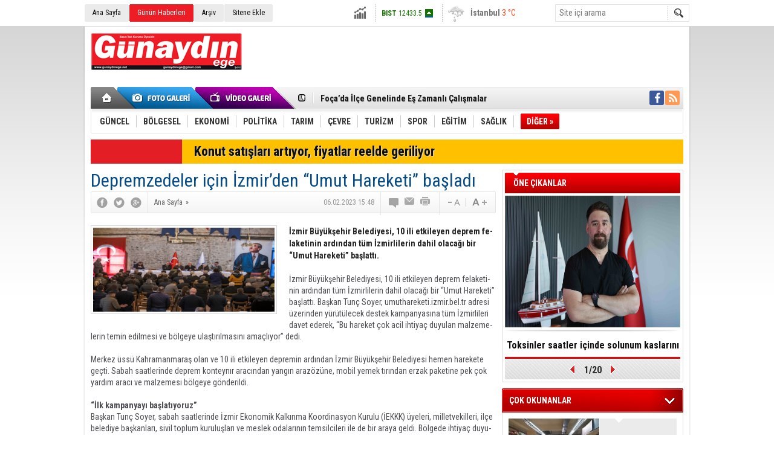

--- FILE ---
content_type: text/html; charset=UTF-8
request_url: https://www.gunaydinege.net/depremzedeler-icin-izmirden-umut-hareketi-basladi-20519h.htm
body_size: 10813
content:
<!DOCTYPE html>
<html lang="tr" itemscope itemtype="http://schema.org/NewsArticle">
<head>
<base href="https://www.gunaydinege.net/" target="_self"/>
<meta http-equiv="Content-Type" content="text/html; charset=UTF-8" />
<meta http-equiv="Refresh" content="300" />
<title>Dep­rem­ze­de­ler için İzmir’den “Umut Ha­re­ke­ti” baş­la­dı</title>
<meta name="keywords" content="#Türkiye, #İzmir, #Deprem, #İzmir Bü­yük­şe­hir Be­le­di­ye­si, #Tunç Soyer, #Umut Ha­re­ke­ti" />
<meta name="description" content="İzmir Bü­yük­şe­hir Be­le­di­ye­si, 10 ili et­ki­le­yen dep­rem fe­la­ke­ti­nin ar­dın­dan tüm İzmir­li­le­rin dahil ola­ca­ğı bir “Umut Ha­re­ke­ti” baş­lat­tı." />
<link rel="canonical" href="https://www.gunaydinege.net/depremzedeler-icin-izmirden-umut-hareketi-basladi-20519h.htm" />
<link rel="alternate" href="https://www.gunaydinege.net/mobi/depremzedeler-icin-izmirden-umut-hareketi-basladi-20519h.htm" media="only screen and (max-width: 640px)" />
<link rel="image_src" type="image/jpeg" href="https://www.gunaydinege.net/d/news/20929.jpg" />
<meta name="DC.date.issued" content="2023-02-06T15:49:07+03:00" />
<meta name="news_keywords" content="#Türkiye, #İzmir, #Deprem, #İzmir Bü­yük­şe­hir Be­le­di­ye­si, #Tunç Soyer, #Umut Ha­re­ke­ti" />
<meta property="og:site_name" content="" />
<meta property="og:url" content="https://www.gunaydinege.net/depremzedeler-icin-izmirden-umut-hareketi-basladi-20519h.htm" />
<meta property="og:title" content="Dep­rem­ze­de­ler için İzmir’den “Umut Ha­re­ke­ti” baş­la­dı" />
<meta property="og:description" content="İzmir Bü­yük­şe­hir Be­le­di­ye­si, 10 ili et­ki­le­yen dep­rem fe­la­ke­ti­nin ar­dın­dan tüm İzmir­li­le­rin dahil ola­ca­ğı bir “Umut Ha­re­ke­ti” baş­lat­tı." />
<meta property="og:image" content="https://www.gunaydinege.net/d/news/20929.jpg" />
<meta property="og:type" content="article" />
<meta name="twitter:card" content="summary_large_image">
<meta name="twitter:image" content="https://www.gunaydinege.net/d/news/20928.jpg" />
<meta name="twitter:site" content="@">
<meta name="twitter:url" content="https://www.gunaydinege.net/depremzedeler-icin-izmirden-umut-hareketi-basladi-20519h.htm">
<meta name="twitter:title" content="Dep­rem­ze­de­ler için İzmir’den “Umut Ha­re­ke­ti” baş­la­dı" />
<meta name="twitter:description" content="İzmir Bü­yük­şe­hir Be­le­di­ye­si, 10 ili et­ki­le­yen dep­rem fe­la­ke­ti­nin ar­dın­dan tüm İzmir­li­le­rin dahil ola­ca­ğı bir “Umut Ha­re­ke­ti” baş­lat­tı." />
<meta itemprop="thumbnailUrl" content="https://www.gunaydinege.net/d/news_t/20929.jpg" />
<meta itemprop="articleSection" content="" />
<meta itemprop="dateCreated" content="2023-02-06T15:49:07+03:00" />
<meta itemprop="dateModified" content="2023-02-06T15:49:07+03:00" />
<meta itemprop="image" content="https://www.gunaydinege.net/d/news/20928.jpg" />
<meta itemprop="headline" content="Dep­rem­ze­de­ler için İzmir’den “Umut Ha­re­ke­ti” baş­la­dı" />
<link href="https://www.gunaydinege.net/s/style.css" type="text/css" rel="stylesheet" />
<script type="text/javascript"> var BURL="https://www.gunaydinege.net/";var SURL="https://www.gunaydinege.net/s/";var DURL="https://www.gunaydinege.net/d/" ;var SITE_ID="2" </script>
<script type="text/javascript" src="https://www.gunaydinege.net/s/function.js"></script></head>
<body class="body_main">
<div class="main_container"><div class="base_topbar_outer"><div class="base_topbar base_position"><ul class="quick_launch"><li class="parent"><a href="https://www.gunaydinege.net/./" target="_self">Ana Sayfa</a></li><li class="sole"><a href="https://www.gunaydinege.net/gunun-haberleri.htm" target="_self">Günün Haberleri</a></li><li class="parent"><a href="https://www.gunaydinege.net/search_result.php" target="_self">Arşiv</a></li><li class="parent"><a href="https://www.gunaydinege.net/sitene-ekle.htm" target="_self">Sitene Ekle</a></li></ul><div class="currency_slider" id="currency_slider"><div class="viewport"><ul class="overview"><li class="up"><span><b>BIST</b> 12433.5</span></li><li class="up"><span><b>Altın</b> 6494</span></li><li class="down"><span><b>Dolar</b> 43.267</span></li><li class="up"><span><b>Euro</b> 50.3379</span></li></ul></div></div><div class="weather_slider" id="weather_slider"><div class="viewport"><ul class="overview"><li style="background-position: -3px -203px;"><span>İstanbul</span> 3 °C</li><li style="background-position: -3px -58px;"><span>İzmir</span> 6 °C</li><li style="background-position: -3px -87px;"><span>Ankara</span> -1 °C</li></ul></div></div><form action="search_result.php" method="get"><input class="search_input" type="text" name="search_key" placeholder="Site içi arama" /><input class="search_button" type="submit" value="" /></form></div></div><div class="base_outer clearfix"><div class="base_top base_position"><div class="logo"><a href="https://www.gunaydinege.net/" rel="home"><img src="https://www.gunaydinege.net/s/i/logo_2.png" alt="" width="250" height="100" /></a></div><div class="banner"><div class="inner" id="banner_logo_side"></div></div><div class="nav-mini"><a href="https://www.gunaydinege.net/" title="Anasayfa" rel="home"></a></div><div class="nav-mini-2"><a href="https://www.gunaydinege.net/foto-galeri.htm" title="Foto Galeri"></a><a href="https://www.gunaydinege.net/video-galeri.htm" title="Video Galeri"></a></div><div class="last_min" id="last_min"><div class="viewport"><ul class="overview"><li><a href="https://www.gunaydinege.net/focada-ilce-genelinde-es-zamanli-calismalar-22897h.htm">Foça’da İlçe Genelinde Eş Zamanlı Çalışmalar</a></li><li><a href="https://www.gunaydinege.net/aliaga-belediyesi-zabita-mudurlugu-minik-misafirlerini-agirladi-22896h.htm">Aliağa Belediyesi Zabıta Müdürlüğü Minik Misafirlerini Ağırladı</a></li><li><a href="https://www.gunaydinege.net/aliaga-yuzmede-istikrarli-basarisini-surdurdu-22895h.htm">Aliağa Yüzmede İstikrarlı Başarısını Sürdürdü</a></li><li><a href="https://www.gunaydinege.net/aliaga-turkiye-oryantiring-sampiyonasina-ev-sahipligi-yapti-22894h.htm">Aliağa Türkiye Oryantiring Şampiyonası’na Ev Sahipliği Yaptı</a></li><li><a href="https://www.gunaydinege.net/trafikte-yeni-donem-saldirgan-surucuye-180-bin-tl-22893h.htm">Trafikte Yeni Dönem: Saldırgan Sürücüye 180 Bin TL!</a></li><li><a href="https://www.gunaydinege.net/aliaga-soforler-odasinda-secimi-seyhan-oz-kazandi-22892h.htm">Aliağa Şoförler Odasında Seçimi Seyhan Öz Kazandı</a></li><li><a href="https://www.gunaydinege.net/2025te-piyasa-ihlallerine-26-milyar-ceza-22891h.htm">2025’te Piyasa İhlallerine 2,6 Milyar Ceza</a></li><li><a href="https://www.gunaydinege.net/aliaga-fk-deplasmandan-eli-bos-dondu-22890h.htm">Aliağa Fk Deplasmandan Eli Boş Döndü</a></li><li><a href="https://www.gunaydinege.net/tupras-surdurulebilirlikte-cdpnin-global-liderleri-arasinda-22889h.htm">Tüpraş, Sürdürülebilirlikte CDP’nin Global Liderleri Arasında</a></li><li><a href="https://www.gunaydinege.net/aliaga-fkda-transfer-sov-burak-suleyman-ve-tahir-babaoglu-imzayi-atti-22888h.htm">Aliağa FK’da Transfer Şov: Burak Süleyman ve Tahir Babaoğlu İmzayı Attı</a></li><li><a href="https://www.gunaydinege.net/foca-belediyesi-ekipleri-firtina-ve-yagisa-karsi-teyakkuzda-22887h.htm">Foça Belediyesi Ekipleri Fırtına ve Yağışa Karşı Teyakkuzda</a></li><li><a href="https://www.gunaydinege.net/aliaga-belediyesinden-ciftler-icin-saglikli-iletisim-atolyesi-22886h.htm">Aliağa Belediyesi’nden Çiftler İçin Sağlıklı İletişim Atölyesi</a></li><li><a href="https://www.gunaydinege.net/izmir-catilarda-yesil-devrimi-baslatiyor-22885h.htm">İzmir çatılarda yeşil devrimi başlatıyor</a></li><li><a href="https://www.gunaydinege.net/super-gripten-korunmanin-6-etkili-yolu-22884h.htm">‘Süper Grip’ten Korunmanın 6 Etkili Yolu!</a></li><li><a href="https://www.gunaydinege.net/indirim-sezonunda-siber-tuzaklara-dikkat-farkindalik-yetmiyor-22883h.htm">İndirim Sezonunda Siber Tuzaklara Dikkat: Farkındalık Yetmiyor!</a></li></ul></div></div><div class="social"><a style="background-color: #3b5998" href="https://www.facebook.com" target="_blank" title="Facebook ile takip et"><i class="icon-facebook"></i></a><a style="background-color: #ff9954" href="https://www.gunaydinege.net/rss/" target="_blank" title="RSS, News Feed, Haber Beslemesi"><i class="icon-rss"></i></a></div><ul class="nav"><li class="sep2"></li><li class="item parent" data-value="10"><a class="inr" href="https://www.gunaydinege.net/guncel-haberleri-10hk.htm" target="_self"><span>GÜNCEL</span></a><div class="subnav"><div class="inr"><div class="ani"><img src="https://www.gunaydinege.net/s/i/loading.gif" width="220" height="19" alt="" /></div></div><div class="btm"></div></div></li><li class="sep"></li><li class="item parent" data-value="11"><a class="inr" href="https://www.gunaydinege.net/bolgesel-haberleri-11hk.htm" target="_self"><span>BÖLGESEL</span></a><div class="subnav"><div class="inr"><div class="ani"><img src="https://www.gunaydinege.net/s/i/loading.gif" width="220" height="19" alt="" /></div></div><div class="btm"></div></div></li><li class="sep"></li><li class="item parent" data-value="12"><a class="inr" href="https://www.gunaydinege.net/ekonomi-haberleri-12hk.htm" target="_self"><span>EKONOMİ</span></a><div class="subnav"><div class="inr"><div class="ani"><img src="https://www.gunaydinege.net/s/i/loading.gif" width="220" height="19" alt="" /></div></div><div class="btm"></div></div></li><li class="sep"></li><li class="item parent" data-value="13"><a class="inr" href="https://www.gunaydinege.net/politika-haberleri-13hk.htm" target="_self"><span>POLİTİKA</span></a><div class="subnav"><div class="inr"><div class="ani"><img src="https://www.gunaydinege.net/s/i/loading.gif" width="220" height="19" alt="" /></div></div><div class="btm"></div></div></li><li class="sep"></li><li class="item parent" data-value="14"><a class="inr" href="https://www.gunaydinege.net/tarim-haberleri-14hk.htm" target="_self"><span>TARIM</span></a><div class="subnav"><div class="inr"><div class="ani"><img src="https://www.gunaydinege.net/s/i/loading.gif" width="220" height="19" alt="" /></div></div><div class="btm"></div></div></li><li class="sep"></li><li class="item parent" data-value="15"><a class="inr" href="https://www.gunaydinege.net/cevre-haberleri-15hk.htm" target="_self"><span>ÇEVRE</span></a><div class="subnav"><div class="inr"><div class="ani"><img src="https://www.gunaydinege.net/s/i/loading.gif" width="220" height="19" alt="" /></div></div><div class="btm"></div></div></li><li class="sep"></li><li class="item parent" data-value="16"><a class="inr" href="https://www.gunaydinege.net/turizm-haberleri-16hk.htm" target="_self"><span>TURİZM</span></a><div class="subnav"><div class="inr"><div class="ani"><img src="https://www.gunaydinege.net/s/i/loading.gif" width="220" height="19" alt="" /></div></div><div class="btm"></div></div></li><li class="sep"></li><li class="item parent" data-value="17"><a class="inr" href="https://www.gunaydinege.net/spor-haberleri-17hk.htm" target="_self"><span>SPOR</span></a><div class="subnav"><div class="inr"><div class="ani"><img src="https://www.gunaydinege.net/s/i/loading.gif" width="220" height="19" alt="" /></div></div><div class="btm"></div></div></li><li class="sep"></li><li class="item parent" data-value="18"><a class="inr" href="https://www.gunaydinege.net/egitim-haberleri-18hk.htm" target="_self"><span>EĞİTİM</span></a><div class="subnav"><div class="inr"><div class="ani"><img src="https://www.gunaydinege.net/s/i/loading.gif" width="220" height="19" alt="" /></div></div><div class="btm"></div></div></li><li class="sep"></li><li class="item parent" data-value="19"><a class="inr" href="https://www.gunaydinege.net/saglik-haberleri-19hk.htm" target="_self"><span>SAĞLIK</span></a><div class="subnav"><div class="inr"><div class="ani"><img src="https://www.gunaydinege.net/s/i/loading.gif" width="220" height="19" alt="" /></div></div><div class="btm"></div></div></li><li class="sep"></li><li class="item other"><a class="inr" href="#" onclick="return false;"><span>DİĞER »</span></a><div class="subnav"><div class="inr"><ul class="subnav_catlist clearfix"><li><a href="https://www.gunaydinege.net/kultur-sanat-haberleri-21hk.htm" target="_self">KÜLTÜR SANAT</a></li><li><a href="https://www.gunaydinege.net/teknoloji-haberleri-22hk.htm" target="_self">TEKNOLOJİ</a></li><li><a href="https://www.gunaydinege.net/serbest-kursu-haberleri-23hk.htm" target="_self">SERBEST KÜRSÜ</a></li><li><a href="https://www.gunaydinege.net/alisveris-haberleri-24hk.htm" target="_self">ALIŞVERİŞ</a></li><li><a href="https://www.gunaydinege.net/magazin-film-haberleri-25hk.htm" target="_self">MAGAZİN / FİLM</a></li></ul></div><div class="btm"></div></div></li></ul></div><div class="breaking_news base_position"><div class="item"><span class="news_type"><blink>SON DAKİKA</blink></span><a href="https://www.gunaydinege.net/konut-satislari-artiyor-fiyatlar-reelde-geriliyor-22766h.htm">Konut satışları artıyor, fiyatlar reelde geriliyor</a></div></div></div><div class="base_outer"><div id="base" class="base base_position clearfix"><div id="base_middle" class="base_middle"><div class="middle_content_title"><h1 itemprop="name">Dep­rem­ze­de­ler için İzmir’den “Umut Ha­re­ke­ti” baş­la­dı</h1></div><div class="middle_content_top"><div class="top_social"><script type="text/javascript">showBookmark3();</script></div><div class="nav" itemscope itemtype="http://data-vocabulary.org/Breadcrumb"><a itemprop="url" href="https://www.gunaydinege.net/" rel="home"><span itemprop="title">Ana Sayfa</span></a><span itemprop="child" itemscope itemtype="http://data-vocabulary.org/Breadcrumb">&raquo; <a itemprop="url" href="https://www.gunaydinege.net/" rel="self"><span itemprop="title"></span></a></span></div><div class="text_size"><img src="https://www.gunaydinege.net/s/i/1x1.gif" onclick="changeFontSize('#news_content', 'd');" title="Yazıyı küçült" width="24" height="18" alt="" /><img src="https://www.gunaydinege.net/s/i/1x1.gif" onclick="changeFontSize('#news_content', 'u');" title="Yazıyı büyüt" width="24" height="18" alt="" /></div><div class="tools"><a class="go_comment" rel="nofollow" href="#" onclick="$.scrollTo('.comment_add', 600); return false;" target="_blank" title="Yorum Yap"></a><a class="go_send" rel="nofollow" href="javascript:void(0)" onclick="return openPopUp_520x390('https://www.gunaydinege.net/send_to_friend.php?type=1&amp;id=20519');" title="Arkadaşına Gönder"></a><a class="go_print" rel="nofollow" href="javascript:void(0)" onclick="return openPopUp_670x500('https://www.gunaydinege.net/print.php?type=1&amp;id=20519')" title="Yazdır"></a></div><div class="top_date" itemprop="datePublished" content="2023-02-06T15:48:00+03:00">06.02.2023 15:48</div></div><div class="middle_content"><div class="news_detail"><div class="side_detail"><img itemprop="image" class="image" src="https://www.gunaydinege.net/d/news/20929.jpg" alt="Dep­rem­ze­de­ler için İzmir’den “Umut Ha­re­ke­ti” baş­la­dı" width="300" height="225" /></div><div itemprop="description" class="short_content">İzmir Bü­yük­şe­hir Be­le­di­ye­si, 10 ili et­ki­le­yen dep­rem fe­la­ke­ti­nin ar­dın­dan tüm İzmir­li­le­rin dahil ola­ca­ğı bir “Umut Ha­re­ke­ti” baş­lat­tı.</div><div itemprop="articleBody" id="news_content" class="text_content"><p>İzmir Bü­yük­şe­hir Be­le­di­ye­si, 10 ili et­ki­le­yen dep­rem fe­la­ke­ti­nin ar­dın­dan tüm İzmir­li­le­rin dahil ola­ca­ğı bir “Umut Ha­re­ke­ti” baş­lat­tı. Baş­kan Tunç Soyer, umut­ha­re­ke­ti.​izmir.​bel.​tr ad­re­si üze­rin­den yü­rü­tü­lecek des­tek kam­pan­ya­sı­na tüm İzmir­li­le­ri davet ede­rek, “Bu ha­re­ket çok acil ih­ti­yaç du­yu­lan mal­ze­me­le­rin temin edil­me­si ve böl­ge­ye ulaş­tı­rıl­ma­sı­nı amaç­lı­yor” dedi.<br /><br />Mer­kez üssü Kah­ra­man­ma­raş olan ve 10 ili et­ki­le­yen dep­re­min ar­dın­dan İzmir Bü­yük­şe­hir Be­le­di­ye­si hemen ha­re­ke­te geçti. Sabah sa­at­le­rin­de dep­rem kon­tey­nır ara­cın­dan yan­gın ara­zö­zü­ne, mobil yemek tı­rın­dan erzak pa­ke­ti­ne pek çok yar­dım aracı ve mal­ze­me­si böl­ge­ye gön­de­ril­di.<br /><br /><strong>“İlk kam­pan­ya­yı baş­la­tı­yo­ruz”</strong><br />Baş­kan Tunç Soyer, sabah sa­at­le­rin­de İzmir Eko­no­mik Kal­kın­ma Ko­or­di­nas­yon Ku­ru­lu (İEKKK) üye­le­ri, mil­let­ve­kil­le­ri, ilçe be­le­di­ye baş­kan­la­rı, sivil top­lum ku­ru­luş­la­rı ve mes­lek oda­la­rı­nın tem­sil­ci­le­ri ile de bir araya geldi. Böl­ge­de ih­ti­yaç du­yu­lan mal­ze­me­le­rin top­lan­ma­sı ve hızlı bir şe­kil­de ulaş­tı­rıl­ma­sı için Umut Ha­re­ke­ti adını ver­dik­le­ri bir kam­pan­ya baş­lat­tık­la­rı­nı du­yu­ran Baş­kan Soyer, “Bir yan­dan AFAD üze­rin­den sür­dü­re­ce­ği­miz ça­lış­ma­lar var. Bir yan­dan da sivil top­lum ve yerel yö­ne­tim­ler ola­rak sür­dü­re­ce­ği­miz ça­lış­ma­lar var. Bu iki ça­lış­ma­yı da ko­or­di­ne­li ve el ele sür­dür­me­ye ka­rar­lı­yız. Hızla bir 'Umut Ha­re­ke­ti' baş­la­tı­yo­ruz. Bu ha­re­ket bat­ta­ni­ye, ısı­tı­cı, bot, mont, te­miz­lik mal­ze­me­si, hij­yen kiti ve ben­ze­ri çok acil ulaş­tı­rıl­ma­sı ge­re­ken mal­ze­me­ler­den olu­şu­yor. Bun­lar­dan va­tan­daş­la­rı­mı­zın satın al­ma­sı­nı, on­la­rın satın al­dı­ğı ka­da­rı­nı biz bir misli ar­tı­ra­rak dep­rem böl­ge­si­ne ulaş­ma­sı­nı sağ­la­ya­ca­ğız. İlk kam­pan­ya­yı İzmir ge­ne­lin­de böyle baş­la­tı­yo­ruz” dedi.<br />Kam­pan­ya­ya des­tek olmak is­te­yen­ler umut­ha­re­ke­ti.​izmir.​bel.​tr ad­re­sin­den su­nu­lan des­tek pa­ket­le­rin­den is­te­dik­le­ri mik­tar­da satın ala­bi­lecek. İzmir Bü­yük­şe­hir Be­le­di­ye­si ku­rum­sal des­tek­le­riy­le bir­lik­te yar­dım­se­ver yurt­taş­la­rın da­ya­nış­ma pa­ket­le­ri­ni de böl­ge­ye ulaş­tı­ra­cak.<br /><br /><strong>“Şim­di­den İzmir­li­ler yar­dım mal­ze­me­si ulaş­tır­ma­ya baş­la­dı”</strong><br />Dep­re­min ol­du­ğu andan iti­ba­ren çok hızlı ça­lış­ma­ya baş­la­dık­la­rı­nı be­lir­ten Baş­kan Soyer, “Ege Ordu Ko­mu­ta­nı­mız ile gö­rüş­tük. Acil ola­rak bat­ta­ni­ye, ısı­tı­cı, çadır, kon­tey­ner ulaş­tı­rıl­ma­sı lazım. AFAD üze­rin­den kargo uça­ğıy­la acil yön­len­di­re­ce­ği­miz mal­ze­me­yi gön­der­dik. Ege Ser­best Bölge Baş­ka­nı­mız Faruk Güler'le gö­rüş­me yap­tık, yak­la­şık 250 ki­şi­lik yolcu uçağı da 2,5-3 saat için­de bu­ra­da ola­cak. Yine acil ulaş­ma­sı ge­re­ken arama kur­tar­ma ekip­le­ri­miz ve yar­dım mal­ze­me­le­ri­mi­zi de bu uçak­la yol­la­ya­ca­ğız. Mobil yemek aracı ve mobil has­ta­ne­mi­zi yola çı­kart­tık, mobil in­ter­net de gi­decek, sos­yo­log ve psi­ko­log­lar­dan olu­şan des­tek ekip­le­ri­mi­zi yarın sabah yola çı­kar­tı­yo­ruz, mobil tu­va­let­ler yola çı­kı­yor. Kam­pan­ya ile ge­lecek mal­ze­me­le­rin de­po­la­ma alanı Fuar İzmir ola­cak. Şim­di­den İzmir­li va­tan­daş­la­rı­mız yar­dım mal­ze­me­si ulaş­tır­ma­ya baş­la­dı­lar. İzmir, dep­rem­de büyük bir da­ya­nış­ma gös­ter­miş­ti, şimdi de buna çok ih­ti­yaç var. Çok büyük bir fe­la­ket­le karşı kar­şı­ya­yız. Bu kam­pan­ya­yı bü­yüt­mek mec­bu­ri­ye­tin­de­yiz” diye ko­nuş­tu.&nbsp;</p></div><div class="clear"></div></div><script type="text/javascript">showBookmark5("http://www.facebook.com", "", "");</script><div class="news_label"><div class="inner"><span>Etiketler:</span> <a href="https://www.gunaydinege.net/#Türkiye-haberleri.htm" rel="tag" itemprop="keywords">#Türkiye</a>, <a href="https://www.gunaydinege.net/#İzmir-haberleri.htm" rel="tag" itemprop="keywords"> #İzmir</a>, <a href="https://www.gunaydinege.net/#Deprem-haberleri.htm" rel="tag" itemprop="keywords"> #Deprem</a>, <a href="https://www.gunaydinege.net/#İzmir-Bü­yük­şe­hir-Be­le­di­ye­si-haberleri.htm" rel="tag" itemprop="keywords"> #İzmir Bü­yük­şe­hir Be­le­di­ye­si</a>, <a href="https://www.gunaydinege.net/#Tunç-Soyer-haberleri.htm" rel="tag" itemprop="keywords"> #Tunç Soyer</a>, <a href="https://www.gunaydinege.net/#Umut-Ha­re­ke­ti-haberleri.htm" rel="tag" itemprop="keywords"> #Umut Ha­re­ke­ti</a></div></div><ul id="comment-tab" class="comment-tab-nav clearfix"><li class="onsite" data-type="onsite"><div> Yorumlar <i class="icon-comment-1"> 0</i></div></li><li class="face" data-type="face"><div> Facebook Yorumları  <i class="icon-comment-1"> <fb:comments-count href="https://www.gunaydinege.net/depremzedeler-icin-izmirden-umut-hareketi-basladi-20519h.htm">0</fb:comments-count></i></div></li></ul><div id="comment-tab-onsite" class="comment-tab-content clearfix"><div class="comment_add"><i class="icon-chat-empty comment-icon"></i><form method="post" id="comment_form" onsubmit="return addComment(1, 20519);"><textarea name="comment_content" id="comment_content" class="comment_content" rows="6" placeholder="Yorumunuz" maxlength="500"></textarea><input type="text" name="member_name" id="member_name" class="member_name" placeholder="Adınız" /><input type="submit" name="comment_submit" id="comment_submit" class="comment_submit" value="GÖNDER" /><input type="hidden" name="reply" id="reply" value="0" /><div class="reply_to"></div></form><div class="info"><b>UYARI:</b> Küfür, hakaret, rencide edici cümleler veya imalar, inançlara saldırı içeren, imla kuralları ile yazılmamış,<br /> Türkçe karakter kullanılmayan ve büyük harflerle yazılmış yorumlar onaylanmamaktadır.</div></div><div class="comment"><div class="container"><div class="content" style="text-align: center">Bu habere henüz yorum eklenmemiştir.</div></div><div class="btm"></div></div></div><div id="comment-tab-face" class="comment-tab-content clearfix" style="display: none;"><div class="fb-comments" data-href="https://www.gunaydinege.net/depremzedeler-icin-izmirden-umut-hareketi-basladi-20519h.htm" data-width="646" data-numposts="5" data-colorscheme="light"></div></div><div class="latest_gallery"><div class="caption">SON EKLENEN <span>GALERİLER</span></div><ul class="content"></ul></div><div class="middle_sub_page_title"><span>Diğer Haberler</span></div><div class="news_set"><div class="inner clearfix"><div><a class="image" href="https://www.gunaydinege.net/focada-ilce-genelinde-es-zamanli-calismalar-22897h.htm"><img src="https://www.gunaydinege.net/d/news_t/24500.jpg" alt="Foça’da İlçe Genelinde Eş Zamanlı Çalışmalar" width="210" height="157" /></a><a class="content" href="https://www.gunaydinege.net/focada-ilce-genelinde-es-zamanli-calismalar-22897h.htm"><span>Foça’da İlçe Genelinde Eş Zamanlı Çalışmalar</span>Foça Belediyesi ekipleri, ilçe genelinde yol düzenleme, çevre temizliği ve yeşil alan bakım çalışmalarını planlanan program doğrultusunda eş zamanlı olarak sürdürüyor.</a></div><div><a class="image" href="https://www.gunaydinege.net/aliaga-belediyesi-zabita-mudurlugu-minik-misafirlerini-agirladi-22896h.htm"><img src="https://www.gunaydinege.net/d/news_t/24498.jpg" alt="Aliağa Belediyesi Zabıta Müdürlüğü Minik Misafirlerini Ağırladı" width="210" height="157" /></a><a class="content" href="https://www.gunaydinege.net/aliaga-belediyesi-zabita-mudurlugu-minik-misafirlerini-agirladi-22896h.htm"><span>Aliağa Belediyesi Zabıta Müdürlüğü Minik Misafirlerini Ağırladı</span>Aliağa Belediyesi Zabıta Müdürlüğü, Petro-Kimya İlkokulu 2-E sınıfı öğrencilerini misafir etti.</a></div><div><a class="image" href="https://www.gunaydinege.net/aliaga-yuzmede-istikrarli-basarisini-surdurdu-22895h.htm"><img src="https://www.gunaydinege.net/d/news_t/24497.jpg" alt="Aliağa Yüzmede İstikrarlı Başarısını Sürdürdü" width="210" height="157" /></a><a class="content" href="https://www.gunaydinege.net/aliaga-yuzmede-istikrarli-basarisini-surdurdu-22895h.htm"><span>Aliağa Yüzmede İstikrarlı Başarısını Sürdürdü</span>Türkiye Yüzme Federasyonu il içi faaliyetleri kapsamında 9–11 Ocak 2026 tarihleri arasında İzmir’de düzenlenen 7–9 yaş Yüzme Şenlikleri, büyük bir heyecana sahne oldu.</a></div><div><a class="image" href="https://www.gunaydinege.net/aliaga-turkiye-oryantiring-sampiyonasina-ev-sahipligi-yapti-22894h.htm"><img src="https://www.gunaydinege.net/d/news_t/24495.jpg" alt="Aliağa Türkiye Oryantiring Şampiyonası’na Ev Sahipliği Yaptı" width="210" height="157" /></a><a class="content" href="https://www.gunaydinege.net/aliaga-turkiye-oryantiring-sampiyonasina-ev-sahipligi-yapti-22894h.htm"><span>Aliağa Türkiye Oryantiring Şampiyonası’na Ev Sahipliği Yaptı</span>Türkiye Oryantiring Federasyonu’nun 2025–2026 faaliyet programında yer alan Türkiye Oryantiring Şampiyonası 3. Kademe ve Bayrak Yarışları, 10–12 Ocak 2026 tarihleri arasında Aliağa Belediyesi’nin destekleriyle Aliağa’da gerçekleştirildi.</a></div><div><a class="image" href="https://www.gunaydinege.net/trafikte-yeni-donem-saldirgan-surucuye-180-bin-tl-22893h.htm"><img src="https://www.gunaydinege.net/d/news_t/24494.jpg" alt="Trafikte Yeni Dönem: Saldırgan Sürücüye 180 Bin TL!" width="210" height="157" /></a><a class="content" href="https://www.gunaydinege.net/trafikte-yeni-donem-saldirgan-surucuye-180-bin-tl-22893h.htm"><span>Trafikte Yeni Dönem: Saldırgan Sürücüye 180 Bin TL!</span>TBMM Genel Kurulunda kabul edilen Karayolları Trafik Kanunu’ndaki yeni düzenlemelerle trafik cezaları fahiş oranda artırılırken; ehliyetsiz araç kullanma, alkollü sürüş ve kırmızı ışık ihlali gibi suçlara yönelik yaptırımlar en üst seviyeye çıkarıldı.</a></div><div><a class="image" href="https://www.gunaydinege.net/aliaga-soforler-odasinda-secimi-seyhan-oz-kazandi-22892h.htm"><img src="https://www.gunaydinege.net/d/news_t/24493.jpg" alt="Aliağa Şoförler Odasında Seçimi Seyhan Öz Kazandı" width="210" height="157" /></a><a class="content" href="https://www.gunaydinege.net/aliaga-soforler-odasinda-secimi-seyhan-oz-kazandi-22892h.htm"><span>Aliağa Şoförler Odasında Seçimi Seyhan Öz Kazandı</span>Aliağa Şoförler ve Otomobilciler Esnaf Odası'nın heyecanla beklenen olağan genel kurulu tamamlandı. Sandıktan çıkan 336 oyla Seyhan Öz, odanın yeni başkanı seçildi.</a></div></div></div><div class="news_list_view"><li><a href="https://www.gunaydinege.net/foca-belediyesi-ekipleri-firtina-ve-yagisa-karsi-teyakkuzda-22887h.htm">Foça Belediyesi Ekipleri Fırtına ve Yağışa Karşı Teyakkuzda</a><span>08 Ocak 2026 Perşembe 15:08</span></li><li><a href="https://www.gunaydinege.net/aliaga-belediyesinden-ciftler-icin-saglikli-iletisim-atolyesi-22886h.htm">Aliağa Belediyesi’nden Çiftler İçin Sağlıklı İletişim Atölyesi</a><span>08 Ocak 2026 Perşembe 15:00</span></li><li><a href="https://www.gunaydinege.net/izmir-catilarda-yesil-devrimi-baslatiyor-22885h.htm">İzmir çatılarda yeşil devrimi başlatıyor</a><span>08 Ocak 2026 Perşembe 14:56</span></li><li><a href="https://www.gunaydinege.net/indirim-sezonunda-siber-tuzaklara-dikkat-farkindalik-yetmiyor-22883h.htm">İndirim Sezonunda Siber Tuzaklara Dikkat: Farkındalık Yetmiyor!</a><span>08 Ocak 2026 Perşembe 14:15</span></li><li><a href="https://www.gunaydinege.net/aliagali-oryantiringciler-mugladan-8-turkiye-derecesiyle-dondu-22881h.htm">Aliağalı Oryantiringciler Muğla’dan 8 Türkiye Derecesiyle Döndü</a><span>05 Ocak 2026 Pazartesi 15:34</span></li><li><a href="https://www.gunaydinege.net/internet-trafiginde-insan-donemi-sona-eriyor-22880h.htm">İnternet Trafiğinde İnsan Dönemi Sona Eriyor!</a><span>05 Ocak 2026 Pazartesi 14:02</span></li><li><a href="https://www.gunaydinege.net/arac-sahipleri-dikkat-mtvde-son-gun-2-subat-22878h.htm">Araç Sahipleri Dikkat! Mtv&#039;de son gün 2 Şubat</a><span>02 Ocak 2026 Cuma 14:21</span></li><li><a href="https://www.gunaydinege.net/meslek-fabrikasinda-sirke-yapiminin-inceliklerini-ogrendiler-22877h.htm">Meslek Fabrikası’nda sirke yapımının inceliklerini öğrendiler</a><span>02 Ocak 2026 Cuma 11:15</span></li><li><a href="https://www.gunaydinege.net/izmire-25-milyon-metrekare-yeni-mezarlik-alani-22876h.htm">İzmir’e 2,5 milyon metrekare yeni mezarlık alanı</a><span>29 Aralık 2025 Pazartesi 11:42</span></li><li><a href="https://www.gunaydinege.net/menemen-belediyesi-seyrek-anaokulu-coskulu-torenle-acildi-22875h.htm">Menemen Belediyesi Seyrek Anaokulu coşkulu törenle açıldı</a><span>29 Aralık 2025 Pazartesi 11:17</span></li></div></div></div><div id="base_side" class="base_side"><div class="headline_side" id="headline_side"><div class="caption">ÖNE ÇIKANLAR</div><div class="viewport"><ul class="overview"><li><a href="https://www.gunaydinege.net/toksinler-saatler-icinde-solunum-kaslarini-felc-edebilir-22775h.htm" class="image"><img src="https://www.gunaydinege.net/d/news/24330.jpg" alt="Toksinler saatler içinde solunum kaslarını felç edebilir" width="290" height="218" /></a><a href="https://www.gunaydinege.net/toksinler-saatler-icinde-solunum-kaslarini-felc-edebilir-22775h.htm" class="title">Toksinler saatler içinde solunum kaslarını felç edebilir</a></li><li><a href="https://www.gunaydinege.net/cagin-hastaligi-diyabet-tadinizi-kacirmasin-22770h.htm" class="image"><img src="https://www.gunaydinege.net/s/i/1x1.gif" data-src="https://www.gunaydinege.net/d/news/24323.jpg" alt="Çağın Hastalığı Diyabet Tadınızı Kaçırmasın!" width="290" height="218" /></a><a href="https://www.gunaydinege.net/cagin-hastaligi-diyabet-tadinizi-kacirmasin-22770h.htm" class="title">Çağın Hastalığı Diyabet Tadınızı Kaçırmasın!</a></li><li><a href="https://www.gunaydinege.net/30-gun-sarimsak-yemek-trendi-herkese-uygun-olmayabilir-22769h.htm" class="image"><img src="https://www.gunaydinege.net/s/i/1x1.gif" data-src="https://www.gunaydinege.net/d/news/24322.jpg" alt="30 Gün Sarımsak Yemek” Trendi Herkese Uygun Olmayabilir!" width="290" height="218" /></a><a href="https://www.gunaydinege.net/30-gun-sarimsak-yemek-trendi-herkese-uygun-olmayabilir-22769h.htm" class="title">30 Gün Sarımsak Yemek” Trendi Herkese Uygun Olmayabilir!</a></li><li><a href="https://www.gunaydinege.net/organ-nakli-hayat-kurtarir-kornea-nakli-gozu-kurtarir-22737h.htm" class="image"><img src="https://www.gunaydinege.net/s/i/1x1.gif" data-src="https://www.gunaydinege.net/d/news/24279.jpg" alt="Organ nakli hayat kurtarır, kornea nakli gözü kurtarır" width="290" height="218" /></a><a href="https://www.gunaydinege.net/organ-nakli-hayat-kurtarir-kornea-nakli-gozu-kurtarir-22737h.htm" class="title">Organ nakli hayat kurtarır, kornea nakli gözü kurtarır</a></li><li><a href="https://www.gunaydinege.net/turk-ayakkabisi-guney-avrupa-pazarinda-yeni-firsatlar-22665h.htm" class="image"><img src="https://www.gunaydinege.net/s/i/1x1.gif" data-src="https://www.gunaydinege.net/d/news/24171.jpg" alt="Türk Ayakkabısı Güney Avrupa Pazarında Yeni Fırsatlar" width="290" height="218" /></a><a href="https://www.gunaydinege.net/turk-ayakkabisi-guney-avrupa-pazarinda-yeni-firsatlar-22665h.htm" class="title">Türk Ayakkabısı Güney Avrupa Pazarında Yeni Fırsatlar</a></li><li><a href="https://www.gunaydinege.net/turk-gida-ihracatcilari-abdye-akin-etti-22455h.htm" class="image"><img src="https://www.gunaydinege.net/s/i/1x1.gif" data-src="https://www.gunaydinege.net/d/news/23865.jpg" alt="Türk gıda ihracatçıları ABD&#039;ye akın etti" width="290" height="218" /></a><a href="https://www.gunaydinege.net/turk-gida-ihracatcilari-abdye-akin-etti-22455h.htm" class="title">Türk gıda ihracatçıları ABD'ye akın etti</a></li><li><a href="https://www.gunaydinege.net/sivi-ihtiyacini-gidermek-icin-once-suyu-tercih-edin-22354h.htm" class="image"><img src="https://www.gunaydinege.net/s/i/1x1.gif" data-src="https://www.gunaydinege.net/d/news/23720.jpg" alt="Sıvı ihtiyacını gidermek için önce suyu tercih edin!" width="290" height="218" /></a><a href="https://www.gunaydinege.net/sivi-ihtiyacini-gidermek-icin-once-suyu-tercih-edin-22354h.htm" class="title">Sıvı ihtiyacını gidermek için önce suyu tercih edin!</a></li><li><a href="https://www.gunaydinege.net/sigara-dumani-ve-hava-yasagi-dnamiza-zarar-veriyor-22271h.htm" class="image"><img src="https://www.gunaydinege.net/s/i/1x1.gif" data-src="https://www.gunaydinege.net/d/news/23608.jpg" alt="Sigara dumanı ve hava yasağı DNA&#039;mıza zarar veriyor!" width="290" height="218" /></a><a href="https://www.gunaydinege.net/sigara-dumani-ve-hava-yasagi-dnamiza-zarar-veriyor-22271h.htm" class="title">Sigara dumanı ve hava yasağı DNA'mıza zarar veriyor!</a></li><li><a href="https://www.gunaydinege.net/agiz-sagligi-ruh-sagligi-da-etkiler-22270h.htm" class="image"><img src="https://www.gunaydinege.net/s/i/1x1.gif" data-src="https://www.gunaydinege.net/d/news/23607.jpg" alt="Ağız sağlığı, ruh sağlığı da etkiler!" width="290" height="218" /></a><a href="https://www.gunaydinege.net/agiz-sagligi-ruh-sagligi-da-etkiler-22270h.htm" class="title">Ağız sağlığı, ruh sağlığı da etkiler!</a></li><li><a href="https://www.gunaydinege.net/eibnin-ihracati-subat-ayinda-yuzde-10-dustu-22185h.htm" class="image"><img src="https://www.gunaydinege.net/s/i/1x1.gif" data-src="https://www.gunaydinege.net/d/news/23482.jpg" alt="EİB’nin ihracatı şubat ayında yüzde 10 düştü" width="290" height="218" /></a><a href="https://www.gunaydinege.net/eibnin-ihracati-subat-ayinda-yuzde-10-dustu-22185h.htm" class="title">EİB’nin ihracatı şubat ayında yüzde 10 düştü</a></li><li><a href="https://www.gunaydinege.net/palandoken-piyasalarin-gozu-faiz-inidiriminde-22184h.htm" class="image"><img src="https://www.gunaydinege.net/s/i/1x1.gif" data-src="https://www.gunaydinege.net/d/news/23481.jpg" alt="Palandöken, “Piyasaların Gözü Faiz İnidiriminde”" width="290" height="218" /></a><a href="https://www.gunaydinege.net/palandoken-piyasalarin-gozu-faiz-inidiriminde-22184h.htm" class="title">Palandöken, “Piyasaların Gözü Faiz İnidiriminde”</a></li><li><a href="https://www.gunaydinege.net/aliaganin-basarili-sporculari-zirveye-tirmaniyor-22171h.htm" class="image"><img src="https://www.gunaydinege.net/s/i/1x1.gif" data-src="https://www.gunaydinege.net/d/news/23461.jpg" alt="Aliağa’nın Başarılı Sporcuları Zirveye Tırmanıyor" width="290" height="218" /></a><a href="https://www.gunaydinege.net/aliaganin-basarili-sporculari-zirveye-tirmaniyor-22171h.htm" class="title">Aliağa’nın Başarılı Sporcuları Zirveye Tırmanıyor</a></li><li><a href="https://www.gunaydinege.net/turk-telekomdan-galatasaray-az-alkmaar-karsilasmasinda-5-5g-deneyimi-22164h.htm" class="image"><img src="https://www.gunaydinege.net/s/i/1x1.gif" data-src="https://www.gunaydinege.net/d/news/23451.jpg" alt="Türk Telekom’dan Galatasaray - AZ Alkmaar karşılaşmasında 5.5G deneyimi" width="290" height="218" /></a><a href="https://www.gunaydinege.net/turk-telekomdan-galatasaray-az-alkmaar-karsilasmasinda-5-5g-deneyimi-22164h.htm" class="title">Türk Telekom’dan Galatasaray - AZ Alkmaar karşılaşmasında 5.5G deneyimi</a></li><li><a href="https://www.gunaydinege.net/zeytinin-bereketi-olivetolive-ile-kadraja-girecek-22081h.htm" class="image"><img src="https://www.gunaydinege.net/s/i/1x1.gif" data-src="https://www.gunaydinege.net/d/news/23331.jpg" alt="Zeytinin bereketi “OLIVEtoLIVE” ile kadraja girecek" width="290" height="218" /></a><a href="https://www.gunaydinege.net/zeytinin-bereketi-olivetolive-ile-kadraja-girecek-22081h.htm" class="title">Zeytinin bereketi “OLIVEtoLIVE” ile kadraja girecek</a></li><li><a href="https://www.gunaydinege.net/hasta-refakat-hizmetlerinde-kayit-disi-sorunu-buyuyor-22075h.htm" class="image"><img src="https://www.gunaydinege.net/s/i/1x1.gif" data-src="https://www.gunaydinege.net/d/news/23322.jpg" alt="Hasta Refakat Hizmetlerinde Kayıt Dışı Sorunu Büyüyor" width="290" height="218" /></a><a href="https://www.gunaydinege.net/hasta-refakat-hizmetlerinde-kayit-disi-sorunu-buyuyor-22075h.htm" class="title">Hasta Refakat Hizmetlerinde Kayıt Dışı Sorunu Büyüyor</a></li><li><a href="https://www.gunaydinege.net/otokar-teknolojik-cozum-ihracatina-basladi-21850h.htm" class="image"><img src="https://www.gunaydinege.net/s/i/1x1.gif" data-src="https://www.gunaydinege.net/d/news/22998.jpg" alt="Otokar, Teknolojik Çözüm İhracatına Başladı" width="290" height="218" /></a><a href="https://www.gunaydinege.net/otokar-teknolojik-cozum-ihracatina-basladi-21850h.htm" class="title">Otokar, Teknolojik Çözüm İhracatına Başladı</a></li><li><a href="https://www.gunaydinege.net/maymun-cicegi-virusu-hakkinda-bilinmesi-gerekenler-21844h.htm" class="image"><img src="https://www.gunaydinege.net/s/i/1x1.gif" data-src="https://www.gunaydinege.net/d/news/22989.jpg" alt="Maymun Çiçeği Virüsü Hakkında Bilinmesi Gerekenler" width="290" height="218" /></a><a href="https://www.gunaydinege.net/maymun-cicegi-virusu-hakkinda-bilinmesi-gerekenler-21844h.htm" class="title">Maymun Çiçeği Virüsü Hakkında Bilinmesi Gerekenler</a></li><li><a href="https://www.gunaydinege.net/ishal-ve-kusma-vakalarinda-neler-yapilmali-21823h.htm" class="image"><img src="https://www.gunaydinege.net/s/i/1x1.gif" data-src="https://www.gunaydinege.net/d/news/22952.jpg" alt="İshal ve kusma vakalarında neler yapılmalı?" width="290" height="218" /></a><a href="https://www.gunaydinege.net/ishal-ve-kusma-vakalarinda-neler-yapilmali-21823h.htm" class="title">İshal ve kusma vakalarında neler yapılmalı?</a></li><li><a href="https://www.gunaydinege.net/bergama-tarimsal-koordinasyon-toplantisi-gerceklesti-21781h.htm" class="image"><img src="https://www.gunaydinege.net/s/i/1x1.gif" data-src="https://www.gunaydinege.net/d/news/22889.jpg" alt="Bergama Tarımsal Koordinasyon Toplantısı Gerçekleşti" width="290" height="218" /></a><a href="https://www.gunaydinege.net/bergama-tarimsal-koordinasyon-toplantisi-gerceklesti-21781h.htm" class="title">Bergama Tarımsal Koordinasyon Toplantısı Gerçekleşti</a></li><li><a href="https://www.gunaydinege.net/foca-yazi-rahat-geciriyor-21780h.htm" class="image"><img src="https://www.gunaydinege.net/s/i/1x1.gif" data-src="https://www.gunaydinege.net/d/news/22888.jpg" alt="Foça yazı rahat geçiriyor" width="290" height="218" /></a><a href="https://www.gunaydinege.net/foca-yazi-rahat-geciriyor-21780h.htm" class="title">Foça yazı rahat geçiriyor</a></li></ul></div><div class="buttons prev" title="Geri"></div><div class="pager2">1/20</div><div class="buttons next" title="İleri"></div></div><div class="side_caption"><a href="javascript:;" onclick="return changeMostlyPage(1, 1);">ÇOK OKUNANLAR</a></div><div class="side_content"><div class="mostly_readed" id="mostly_readed_1"><ul><li><a href="https://www.gunaydinege.net/aliaga-belediyesi-zabita-mudurlugu-minik-misafirlerini-agirladi-22896h.htm" class="image"><img src="https://www.gunaydinege.net/d/news_t/24498.jpg" alt="Aliağa Belediyesi Zabıta Müdürlüğü Minik Misafirlerini Ağırladı" width="150" height="112" /></a><a href="https://www.gunaydinege.net/aliaga-belediyesi-zabita-mudurlugu-minik-misafirlerini-agirladi-22896h.htm" class="title">Aliağa Belediyesi Zabıta Müdürlüğü Minik Misafirlerini Ağırladı</a></li><li class="sep"></li><li><a href="https://www.gunaydinege.net/aliaga-turkiye-oryantiring-sampiyonasina-ev-sahipligi-yapti-22894h.htm" class="image"><img src="https://www.gunaydinege.net/d/news_t/24495.jpg" alt="Aliağa Türkiye Oryantiring Şampiyonası’na Ev Sahipliği Yaptı" width="150" height="112" /></a><a href="https://www.gunaydinege.net/aliaga-turkiye-oryantiring-sampiyonasina-ev-sahipligi-yapti-22894h.htm" class="title">Aliağa Türkiye Oryantiring Şampiyonası’na Ev Sahipliği Yaptı</a></li><li class="sep"></li><li><a href="https://www.gunaydinege.net/aliaga-yuzmede-istikrarli-basarisini-surdurdu-22895h.htm" class="image"><img src="https://www.gunaydinege.net/d/news_t/24497.jpg" alt="Aliağa Yüzmede İstikrarlı Başarısını Sürdürdü" width="150" height="112" /></a><a href="https://www.gunaydinege.net/aliaga-yuzmede-istikrarli-basarisini-surdurdu-22895h.htm" class="title">Aliağa Yüzmede İstikrarlı Başarısını Sürdürdü</a></li><li class="sep"></li><li><a href="https://www.gunaydinege.net/focada-ilce-genelinde-es-zamanli-calismalar-22897h.htm" class="image"><img src="https://www.gunaydinege.net/d/news_t/24500.jpg" alt="Foça’da İlçe Genelinde Eş Zamanlı Çalışmalar" width="150" height="112" /></a><a href="https://www.gunaydinege.net/focada-ilce-genelinde-es-zamanli-calismalar-22897h.htm" class="title">Foça’da İlçe Genelinde Eş Zamanlı Çalışmalar</a></li><li class="sep"></li></ul><div class="sub_link"><a href="javascript:;" onclick="return changeMostlyPage(1, 4);">BU AY</a>|<a href="javascript:;" onclick="return changeMostlyPage(1, 3);">BU HAFTA</a>|<a href="javascript:;" onclick="return changeMostlyPage(1, 2);">DÜN</a></div></div></div><div class="side_content_bottom"></div><div class="side_caption side_caption_2"><a href="https://www.gunaydinege.net/yazarlar.htm">YAZARLAR</a></div><div class="side_content"><div class="author_side" id="author_side_1"><div class="viewport"><ul class="overview"><li><a class="content" href="https://www.gunaydinege.net/focada-dort-mevsim-surdurulebilir-turizm-29yy.htm">Sebahattin Karaca<span>Foça’da Dört Mevsim Sürdürülebilir Turizm</span></a><a class="image" href="https://www.gunaydinege.net/focada-dort-mevsim-surdurulebilir-turizm-29yy.htm"><img src="https://www.gunaydinege.net/d/author/2_s.jpg" alt="Sebahattin Karaca" width="45" height="54" /></a></li><li><a class="content" href="https://www.gunaydinege.net/sabuncular-nerede-26yy.htm">Cevat Yıldırım<span>Sabuncular Nerede</span></a><a class="image" href="https://www.gunaydinege.net/sabuncular-nerede-26yy.htm"><img src="https://www.gunaydinege.net/d/author/4_s.jpg" alt="Cevat Yıldırım" width="45" height="54" /></a></li><li><a class="content" href="https://www.gunaydinege.net/bir-olacagiz-iri-olacagiz-diri-olacagiz-18yy.htm">Ahmet Doğruyol<span>Bir Olacağız. İri Olacağız. Diri Olacağız.</span></a><a class="image" href="https://www.gunaydinege.net/bir-olacagiz-iri-olacagiz-diri-olacagiz-18yy.htm"><img src="https://www.gunaydinege.net/d/author/5_s.jpg" alt="Ahmet Doğruyol" width="45" height="54" /></a></li><li><a class="content" href="https://www.gunaydinege.net/bes-s-15yy.htm">Metin Öngünşen<span>Beş - S -</span></a><a class="image" href="https://www.gunaydinege.net/bes-s-15yy.htm"><img src="https://www.gunaydinege.net/d/author/3_s.jpg" alt="Metin Öngünşen" width="45" height="54" /></a></li><li><a class="content" href="https://www.gunaydinege.net/tecavuz-ve-evlilik-uzerine-13yy.htm">Av. Sercan Ergen<span>Tecavüz ve Evlilik Üzerine...</span></a><a class="image" href="https://www.gunaydinege.net/tecavuz-ve-evlilik-uzerine-13yy.htm"><img src="https://www.gunaydinege.net/d/author/1_s.jpg" alt="Av. Sercan Ergen" width="45" height="54" /></a></li></ul></div></div></div><div class="side_content_bottom"></div><div class="side_caption"><a href="https://www.gunaydinege.net/video-galeri.htm">VİDEO GALERİ</a></div><div class="side_content"><ul class="gallery_side" id="video_side"><li class="item"><a href="https://www.gunaydinege.net/katli-kavsak-projesinde-calismalar-suruyor-937v.htm"><img src="https://www.gunaydinege.net/d/video/937.jpg" alt="Katlı Kavşak Projesinde Çalışmalar Sürüyor" width="127" height="96" /><span class="tl"></span><span class="wrapword">Katlı Kavşak Projesinde Çalışmalar Sürüyor</span></a></li><li class="sep"></li><li class="item"><a href="https://www.gunaydinege.net/onlar-gelecegin-yildizlari-936v.htm"><img src="https://www.gunaydinege.net/d/video/936.jpg" alt="Onlar Geleceğin Yıldızları" width="127" height="96" /><span class="tl"></span><span class="wrapword">Onlar Geleceğin Yıldızları</span></a></li><li class="item"><a href="https://www.gunaydinege.net/buyuksehir-capanogluna-emanet-935v.htm"><img src="https://www.gunaydinege.net/d/video/935.jpg" alt="Büyükşehir Çapanoğlu&#039;na Emanet" width="127" height="96" /><span class="tl"></span><span class="wrapword">Büyükşehir Çapanoğlu'na Emanet</span></a></li><li class="sep"></li><li class="item"><a href="https://www.gunaydinege.net/bayraklinin-perileri-firtina-gibi-esiyor-934v.htm"><img src="https://www.gunaydinege.net/d/video/934.jpg" alt="Bayraklı&#039;nın Perileri Fırtına Gibi Esiyor" width="127" height="96" /><span class="tl"></span><span class="wrapword">Bayraklı'nın Perileri Fırtına Gibi Esiyor</span></a></li></ul><div class="side_content_pager video_side_pager"><div class="pager"><span data-value="1">1</span><span data-value="2">2</span><span data-value="3">3</span><span data-value="4">4</span><span data-value="5">5</span><span data-value="6">6</span><span data-value="7">7</span><span data-value="8">8</span></div></div></div><div class="side_content_bottom"></div><div class="side_cat_news"></div></div></div></div><div class="base_outer"><div class="base_bottom base_position"><div class="social"><a style="background-color: #3b5998" href="https://www.facebook.com" target="_blank" title="Facebook ile takip et"><i class="icon-facebook"></i></a><a style="background-color: #ff9954" href="https://www.gunaydinege.net/rss/" target="_blank" title="RSS, News Feed, Haber Beslemesi"><i class="icon-rss"></i></a></div><ul class="nav"><li class="parent"><a href="https://www.gunaydinege.net/./" target="_self">Ana Sayfa</a></li><li class="sep">|</li><li class="parent"><a href="https://www.gunaydinege.net/identity.php" target="_self">Künye</a></li><li class="sep">|</li><li class="parent"><a href="https://www.gunaydinege.net/contact.php" target="_self">İletişim</a></li><li class="sep">|</li><li class="parent"><a href="https://www.gunaydinege.net/rss/" target="_self">RSS</a></li></ul><div class="info"><strong>Tüm Hakları Saklıdır &copy; 2016 </strong> | İzinsiz ve kaynak gösterilmeden yayınlanamaz.<br /></div><div class="cm-sign"><a href="http://www.cmbilisim.com/haber-portali-20s.htm" target="_blank" title="CMNews Haber Portalı Scripti">Haber Scripti</a><i class="icon-cm" title="CM Bilişim Teknolojileri"></i></div></div></div><!-- 0.017230987548828 --></div><script defer src="https://static.cloudflareinsights.com/beacon.min.js/vcd15cbe7772f49c399c6a5babf22c1241717689176015" integrity="sha512-ZpsOmlRQV6y907TI0dKBHq9Md29nnaEIPlkf84rnaERnq6zvWvPUqr2ft8M1aS28oN72PdrCzSjY4U6VaAw1EQ==" data-cf-beacon='{"version":"2024.11.0","token":"8929b60c92254ab7ae09bec7d718d6b2","r":1,"server_timing":{"name":{"cfCacheStatus":true,"cfEdge":true,"cfExtPri":true,"cfL4":true,"cfOrigin":true,"cfSpeedBrain":true},"location_startswith":null}}' crossorigin="anonymous"></script>
</body></html>